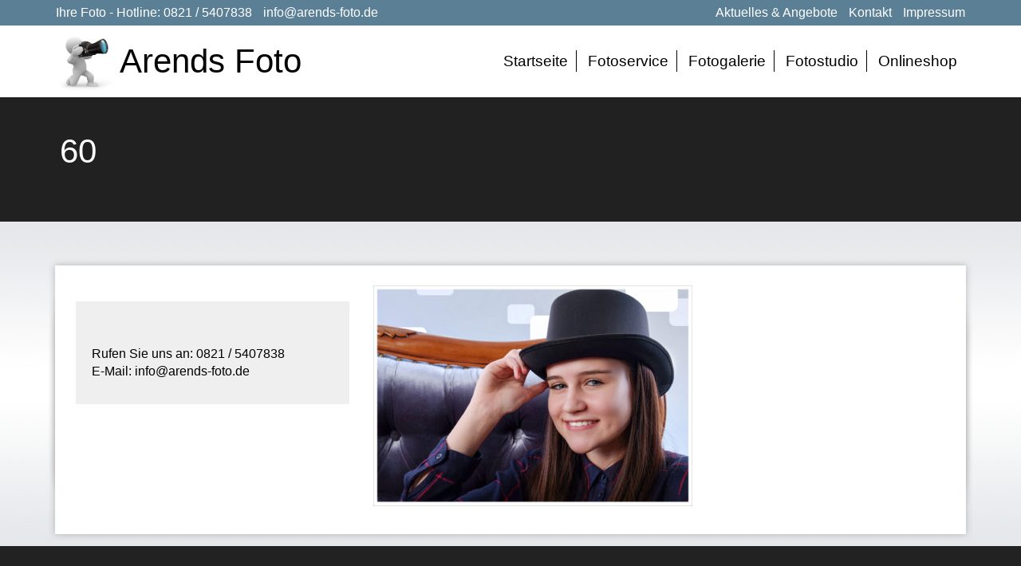

--- FILE ---
content_type: text/html; charset=UTF-8
request_url: https://www.arends-foto.de/fotogalerie/attachment/60/
body_size: 7400
content:
<!DOCTYPE html PUBLIC "-//W3C//DTD HTML 4.01//EN"
"http://www.w3.org/TR/html4/strict.dtd">

<html lang="de">
	<head>
	
		<meta http-equiv="Content-Type" content="text/html; charset=utf-8" />
		<meta http-equiv="robots" content="index, follow">
		<title>60 - Arends Foto - das Fotogeschäft in Augsburg</title>
		<meta name="viewport" content="width=device-width, initial-scale=1.0, maximum-scale=1.0, user-scalable=no" />
		<meta name="format-detection" content="telephone=no">
				
				
		<meta name='robots' content='index, follow, max-image-preview:large, max-snippet:-1, max-video-preview:-1' />

	<!-- This site is optimized with the Yoast SEO plugin v20.4 - https://yoast.com/wordpress/plugins/seo/ -->
	<link rel="canonical" href="https://www.arends-foto.de/fotogalerie/attachment/60/" />
	<meta property="og:locale" content="de_DE" />
	<meta property="og:type" content="article" />
	<meta property="og:title" content="60 - Arends Foto - das Fotogeschäft in Augsburg" />
	<meta property="og:url" content="https://www.arends-foto.de/fotogalerie/attachment/60/" />
	<meta property="og:site_name" content="Arends Foto - das Fotogeschäft in Augsburg" />
	<meta property="article:publisher" content="https://www.facebook.com/arends.foto/" />
	<meta property="og:image" content="https://www.arends-foto.de/fotogalerie/attachment/60" />
	<meta property="og:image:width" content="1300" />
	<meta property="og:image:height" content="900" />
	<meta property="og:image:type" content="image/jpeg" />
	<meta name="twitter:card" content="summary_large_image" />
	<script type="application/ld+json" class="yoast-schema-graph">{"@context":"https://schema.org","@graph":[{"@type":"WebPage","@id":"https://www.arends-foto.de/fotogalerie/attachment/60/","url":"https://www.arends-foto.de/fotogalerie/attachment/60/","name":"60 - Arends Foto - das Fotogeschäft in Augsburg","isPartOf":{"@id":"https://www.arends-foto.de/#website"},"primaryImageOfPage":{"@id":"https://www.arends-foto.de/fotogalerie/attachment/60/#primaryimage"},"image":{"@id":"https://www.arends-foto.de/fotogalerie/attachment/60/#primaryimage"},"thumbnailUrl":"https://www.arends-foto.de/wp-content/uploads/2018/01/60.jpg","datePublished":"2018-01-24T12:39:52+00:00","dateModified":"2018-01-24T12:39:52+00:00","breadcrumb":{"@id":"https://www.arends-foto.de/fotogalerie/attachment/60/#breadcrumb"},"inLanguage":"de","potentialAction":[{"@type":"ReadAction","target":["https://www.arends-foto.de/fotogalerie/attachment/60/"]}]},{"@type":"ImageObject","inLanguage":"de","@id":"https://www.arends-foto.de/fotogalerie/attachment/60/#primaryimage","url":"https://www.arends-foto.de/wp-content/uploads/2018/01/60.jpg","contentUrl":"https://www.arends-foto.de/wp-content/uploads/2018/01/60.jpg","width":1300,"height":900},{"@type":"BreadcrumbList","@id":"https://www.arends-foto.de/fotogalerie/attachment/60/#breadcrumb","itemListElement":[{"@type":"ListItem","position":1,"name":"Home","item":"https://www.arends-foto.de/"},{"@type":"ListItem","position":2,"name":"Fotogalerie","item":"https://www.arends-foto.de/fotogalerie/"},{"@type":"ListItem","position":3,"name":"60"}]},{"@type":"WebSite","@id":"https://www.arends-foto.de/#website","url":"https://www.arends-foto.de/","name":"Arends Foto - das Fotogeschäft in Augsburg","description":"","potentialAction":[{"@type":"SearchAction","target":{"@type":"EntryPoint","urlTemplate":"https://www.arends-foto.de/?s={search_term_string}"},"query-input":"required name=search_term_string"}],"inLanguage":"de"}]}</script>
	<!-- / Yoast SEO plugin. -->


<link rel="alternate" type="application/rss+xml" title="Arends Foto - das Fotogeschäft in Augsburg &raquo; 60-Kommentar-Feed" href="https://www.arends-foto.de/fotogalerie/attachment/60/feed/" />
<link rel="alternate" title="oEmbed (JSON)" type="application/json+oembed" href="https://www.arends-foto.de/wp-json/oembed/1.0/embed?url=https%3A%2F%2Fwww.arends-foto.de%2Ffotogalerie%2Fattachment%2F60%2F" />
<link rel="alternate" title="oEmbed (XML)" type="text/xml+oembed" href="https://www.arends-foto.de/wp-json/oembed/1.0/embed?url=https%3A%2F%2Fwww.arends-foto.de%2Ffotogalerie%2Fattachment%2F60%2F&#038;format=xml" />
<style id='wp-img-auto-sizes-contain-inline-css' type='text/css'>
img:is([sizes=auto i],[sizes^="auto," i]){contain-intrinsic-size:3000px 1500px}
/*# sourceURL=wp-img-auto-sizes-contain-inline-css */
</style>
<style id='wp-emoji-styles-inline-css' type='text/css'>

	img.wp-smiley, img.emoji {
		display: inline !important;
		border: none !important;
		box-shadow: none !important;
		height: 1em !important;
		width: 1em !important;
		margin: 0 0.07em !important;
		vertical-align: -0.1em !important;
		background: none !important;
		padding: 0 !important;
	}
/*# sourceURL=wp-emoji-styles-inline-css */
</style>
<style id='wp-block-library-inline-css' type='text/css'>
:root{--wp-block-synced-color:#7a00df;--wp-block-synced-color--rgb:122,0,223;--wp-bound-block-color:var(--wp-block-synced-color);--wp-editor-canvas-background:#ddd;--wp-admin-theme-color:#007cba;--wp-admin-theme-color--rgb:0,124,186;--wp-admin-theme-color-darker-10:#006ba1;--wp-admin-theme-color-darker-10--rgb:0,107,160.5;--wp-admin-theme-color-darker-20:#005a87;--wp-admin-theme-color-darker-20--rgb:0,90,135;--wp-admin-border-width-focus:2px}@media (min-resolution:192dpi){:root{--wp-admin-border-width-focus:1.5px}}.wp-element-button{cursor:pointer}:root .has-very-light-gray-background-color{background-color:#eee}:root .has-very-dark-gray-background-color{background-color:#313131}:root .has-very-light-gray-color{color:#eee}:root .has-very-dark-gray-color{color:#313131}:root .has-vivid-green-cyan-to-vivid-cyan-blue-gradient-background{background:linear-gradient(135deg,#00d084,#0693e3)}:root .has-purple-crush-gradient-background{background:linear-gradient(135deg,#34e2e4,#4721fb 50%,#ab1dfe)}:root .has-hazy-dawn-gradient-background{background:linear-gradient(135deg,#faaca8,#dad0ec)}:root .has-subdued-olive-gradient-background{background:linear-gradient(135deg,#fafae1,#67a671)}:root .has-atomic-cream-gradient-background{background:linear-gradient(135deg,#fdd79a,#004a59)}:root .has-nightshade-gradient-background{background:linear-gradient(135deg,#330968,#31cdcf)}:root .has-midnight-gradient-background{background:linear-gradient(135deg,#020381,#2874fc)}:root{--wp--preset--font-size--normal:16px;--wp--preset--font-size--huge:42px}.has-regular-font-size{font-size:1em}.has-larger-font-size{font-size:2.625em}.has-normal-font-size{font-size:var(--wp--preset--font-size--normal)}.has-huge-font-size{font-size:var(--wp--preset--font-size--huge)}.has-text-align-center{text-align:center}.has-text-align-left{text-align:left}.has-text-align-right{text-align:right}.has-fit-text{white-space:nowrap!important}#end-resizable-editor-section{display:none}.aligncenter{clear:both}.items-justified-left{justify-content:flex-start}.items-justified-center{justify-content:center}.items-justified-right{justify-content:flex-end}.items-justified-space-between{justify-content:space-between}.screen-reader-text{border:0;clip-path:inset(50%);height:1px;margin:-1px;overflow:hidden;padding:0;position:absolute;width:1px;word-wrap:normal!important}.screen-reader-text:focus{background-color:#ddd;clip-path:none;color:#444;display:block;font-size:1em;height:auto;left:5px;line-height:normal;padding:15px 23px 14px;text-decoration:none;top:5px;width:auto;z-index:100000}html :where(.has-border-color){border-style:solid}html :where([style*=border-top-color]){border-top-style:solid}html :where([style*=border-right-color]){border-right-style:solid}html :where([style*=border-bottom-color]){border-bottom-style:solid}html :where([style*=border-left-color]){border-left-style:solid}html :where([style*=border-width]){border-style:solid}html :where([style*=border-top-width]){border-top-style:solid}html :where([style*=border-right-width]){border-right-style:solid}html :where([style*=border-bottom-width]){border-bottom-style:solid}html :where([style*=border-left-width]){border-left-style:solid}html :where(img[class*=wp-image-]){height:auto;max-width:100%}:where(figure){margin:0 0 1em}html :where(.is-position-sticky){--wp-admin--admin-bar--position-offset:var(--wp-admin--admin-bar--height,0px)}@media screen and (max-width:600px){html :where(.is-position-sticky){--wp-admin--admin-bar--position-offset:0px}}

/*# sourceURL=wp-block-library-inline-css */
</style><style id='global-styles-inline-css' type='text/css'>
:root{--wp--preset--aspect-ratio--square: 1;--wp--preset--aspect-ratio--4-3: 4/3;--wp--preset--aspect-ratio--3-4: 3/4;--wp--preset--aspect-ratio--3-2: 3/2;--wp--preset--aspect-ratio--2-3: 2/3;--wp--preset--aspect-ratio--16-9: 16/9;--wp--preset--aspect-ratio--9-16: 9/16;--wp--preset--color--black: #000000;--wp--preset--color--cyan-bluish-gray: #abb8c3;--wp--preset--color--white: #ffffff;--wp--preset--color--pale-pink: #f78da7;--wp--preset--color--vivid-red: #cf2e2e;--wp--preset--color--luminous-vivid-orange: #ff6900;--wp--preset--color--luminous-vivid-amber: #fcb900;--wp--preset--color--light-green-cyan: #7bdcb5;--wp--preset--color--vivid-green-cyan: #00d084;--wp--preset--color--pale-cyan-blue: #8ed1fc;--wp--preset--color--vivid-cyan-blue: #0693e3;--wp--preset--color--vivid-purple: #9b51e0;--wp--preset--gradient--vivid-cyan-blue-to-vivid-purple: linear-gradient(135deg,rgb(6,147,227) 0%,rgb(155,81,224) 100%);--wp--preset--gradient--light-green-cyan-to-vivid-green-cyan: linear-gradient(135deg,rgb(122,220,180) 0%,rgb(0,208,130) 100%);--wp--preset--gradient--luminous-vivid-amber-to-luminous-vivid-orange: linear-gradient(135deg,rgb(252,185,0) 0%,rgb(255,105,0) 100%);--wp--preset--gradient--luminous-vivid-orange-to-vivid-red: linear-gradient(135deg,rgb(255,105,0) 0%,rgb(207,46,46) 100%);--wp--preset--gradient--very-light-gray-to-cyan-bluish-gray: linear-gradient(135deg,rgb(238,238,238) 0%,rgb(169,184,195) 100%);--wp--preset--gradient--cool-to-warm-spectrum: linear-gradient(135deg,rgb(74,234,220) 0%,rgb(151,120,209) 20%,rgb(207,42,186) 40%,rgb(238,44,130) 60%,rgb(251,105,98) 80%,rgb(254,248,76) 100%);--wp--preset--gradient--blush-light-purple: linear-gradient(135deg,rgb(255,206,236) 0%,rgb(152,150,240) 100%);--wp--preset--gradient--blush-bordeaux: linear-gradient(135deg,rgb(254,205,165) 0%,rgb(254,45,45) 50%,rgb(107,0,62) 100%);--wp--preset--gradient--luminous-dusk: linear-gradient(135deg,rgb(255,203,112) 0%,rgb(199,81,192) 50%,rgb(65,88,208) 100%);--wp--preset--gradient--pale-ocean: linear-gradient(135deg,rgb(255,245,203) 0%,rgb(182,227,212) 50%,rgb(51,167,181) 100%);--wp--preset--gradient--electric-grass: linear-gradient(135deg,rgb(202,248,128) 0%,rgb(113,206,126) 100%);--wp--preset--gradient--midnight: linear-gradient(135deg,rgb(2,3,129) 0%,rgb(40,116,252) 100%);--wp--preset--font-size--small: 13px;--wp--preset--font-size--medium: 20px;--wp--preset--font-size--large: 36px;--wp--preset--font-size--x-large: 42px;--wp--preset--spacing--20: 0.44rem;--wp--preset--spacing--30: 0.67rem;--wp--preset--spacing--40: 1rem;--wp--preset--spacing--50: 1.5rem;--wp--preset--spacing--60: 2.25rem;--wp--preset--spacing--70: 3.38rem;--wp--preset--spacing--80: 5.06rem;--wp--preset--shadow--natural: 6px 6px 9px rgba(0, 0, 0, 0.2);--wp--preset--shadow--deep: 12px 12px 50px rgba(0, 0, 0, 0.4);--wp--preset--shadow--sharp: 6px 6px 0px rgba(0, 0, 0, 0.2);--wp--preset--shadow--outlined: 6px 6px 0px -3px rgb(255, 255, 255), 6px 6px rgb(0, 0, 0);--wp--preset--shadow--crisp: 6px 6px 0px rgb(0, 0, 0);}:where(.is-layout-flex){gap: 0.5em;}:where(.is-layout-grid){gap: 0.5em;}body .is-layout-flex{display: flex;}.is-layout-flex{flex-wrap: wrap;align-items: center;}.is-layout-flex > :is(*, div){margin: 0;}body .is-layout-grid{display: grid;}.is-layout-grid > :is(*, div){margin: 0;}:where(.wp-block-columns.is-layout-flex){gap: 2em;}:where(.wp-block-columns.is-layout-grid){gap: 2em;}:where(.wp-block-post-template.is-layout-flex){gap: 1.25em;}:where(.wp-block-post-template.is-layout-grid){gap: 1.25em;}.has-black-color{color: var(--wp--preset--color--black) !important;}.has-cyan-bluish-gray-color{color: var(--wp--preset--color--cyan-bluish-gray) !important;}.has-white-color{color: var(--wp--preset--color--white) !important;}.has-pale-pink-color{color: var(--wp--preset--color--pale-pink) !important;}.has-vivid-red-color{color: var(--wp--preset--color--vivid-red) !important;}.has-luminous-vivid-orange-color{color: var(--wp--preset--color--luminous-vivid-orange) !important;}.has-luminous-vivid-amber-color{color: var(--wp--preset--color--luminous-vivid-amber) !important;}.has-light-green-cyan-color{color: var(--wp--preset--color--light-green-cyan) !important;}.has-vivid-green-cyan-color{color: var(--wp--preset--color--vivid-green-cyan) !important;}.has-pale-cyan-blue-color{color: var(--wp--preset--color--pale-cyan-blue) !important;}.has-vivid-cyan-blue-color{color: var(--wp--preset--color--vivid-cyan-blue) !important;}.has-vivid-purple-color{color: var(--wp--preset--color--vivid-purple) !important;}.has-black-background-color{background-color: var(--wp--preset--color--black) !important;}.has-cyan-bluish-gray-background-color{background-color: var(--wp--preset--color--cyan-bluish-gray) !important;}.has-white-background-color{background-color: var(--wp--preset--color--white) !important;}.has-pale-pink-background-color{background-color: var(--wp--preset--color--pale-pink) !important;}.has-vivid-red-background-color{background-color: var(--wp--preset--color--vivid-red) !important;}.has-luminous-vivid-orange-background-color{background-color: var(--wp--preset--color--luminous-vivid-orange) !important;}.has-luminous-vivid-amber-background-color{background-color: var(--wp--preset--color--luminous-vivid-amber) !important;}.has-light-green-cyan-background-color{background-color: var(--wp--preset--color--light-green-cyan) !important;}.has-vivid-green-cyan-background-color{background-color: var(--wp--preset--color--vivid-green-cyan) !important;}.has-pale-cyan-blue-background-color{background-color: var(--wp--preset--color--pale-cyan-blue) !important;}.has-vivid-cyan-blue-background-color{background-color: var(--wp--preset--color--vivid-cyan-blue) !important;}.has-vivid-purple-background-color{background-color: var(--wp--preset--color--vivid-purple) !important;}.has-black-border-color{border-color: var(--wp--preset--color--black) !important;}.has-cyan-bluish-gray-border-color{border-color: var(--wp--preset--color--cyan-bluish-gray) !important;}.has-white-border-color{border-color: var(--wp--preset--color--white) !important;}.has-pale-pink-border-color{border-color: var(--wp--preset--color--pale-pink) !important;}.has-vivid-red-border-color{border-color: var(--wp--preset--color--vivid-red) !important;}.has-luminous-vivid-orange-border-color{border-color: var(--wp--preset--color--luminous-vivid-orange) !important;}.has-luminous-vivid-amber-border-color{border-color: var(--wp--preset--color--luminous-vivid-amber) !important;}.has-light-green-cyan-border-color{border-color: var(--wp--preset--color--light-green-cyan) !important;}.has-vivid-green-cyan-border-color{border-color: var(--wp--preset--color--vivid-green-cyan) !important;}.has-pale-cyan-blue-border-color{border-color: var(--wp--preset--color--pale-cyan-blue) !important;}.has-vivid-cyan-blue-border-color{border-color: var(--wp--preset--color--vivid-cyan-blue) !important;}.has-vivid-purple-border-color{border-color: var(--wp--preset--color--vivid-purple) !important;}.has-vivid-cyan-blue-to-vivid-purple-gradient-background{background: var(--wp--preset--gradient--vivid-cyan-blue-to-vivid-purple) !important;}.has-light-green-cyan-to-vivid-green-cyan-gradient-background{background: var(--wp--preset--gradient--light-green-cyan-to-vivid-green-cyan) !important;}.has-luminous-vivid-amber-to-luminous-vivid-orange-gradient-background{background: var(--wp--preset--gradient--luminous-vivid-amber-to-luminous-vivid-orange) !important;}.has-luminous-vivid-orange-to-vivid-red-gradient-background{background: var(--wp--preset--gradient--luminous-vivid-orange-to-vivid-red) !important;}.has-very-light-gray-to-cyan-bluish-gray-gradient-background{background: var(--wp--preset--gradient--very-light-gray-to-cyan-bluish-gray) !important;}.has-cool-to-warm-spectrum-gradient-background{background: var(--wp--preset--gradient--cool-to-warm-spectrum) !important;}.has-blush-light-purple-gradient-background{background: var(--wp--preset--gradient--blush-light-purple) !important;}.has-blush-bordeaux-gradient-background{background: var(--wp--preset--gradient--blush-bordeaux) !important;}.has-luminous-dusk-gradient-background{background: var(--wp--preset--gradient--luminous-dusk) !important;}.has-pale-ocean-gradient-background{background: var(--wp--preset--gradient--pale-ocean) !important;}.has-electric-grass-gradient-background{background: var(--wp--preset--gradient--electric-grass) !important;}.has-midnight-gradient-background{background: var(--wp--preset--gradient--midnight) !important;}.has-small-font-size{font-size: var(--wp--preset--font-size--small) !important;}.has-medium-font-size{font-size: var(--wp--preset--font-size--medium) !important;}.has-large-font-size{font-size: var(--wp--preset--font-size--large) !important;}.has-x-large-font-size{font-size: var(--wp--preset--font-size--x-large) !important;}
/*# sourceURL=global-styles-inline-css */
</style>

<style id='classic-theme-styles-inline-css' type='text/css'>
/*! This file is auto-generated */
.wp-block-button__link{color:#fff;background-color:#32373c;border-radius:9999px;box-shadow:none;text-decoration:none;padding:calc(.667em + 2px) calc(1.333em + 2px);font-size:1.125em}.wp-block-file__button{background:#32373c;color:#fff;text-decoration:none}
/*# sourceURL=/wp-includes/css/classic-themes.min.css */
</style>
<link rel='stylesheet' id='contact-form-7-css' href='https://www.arends-foto.de/wp-content/plugins/contact-form-7/includes/css/styles.css?ver=5.7.5.1' type='text/css' media='all' />
<link rel='stylesheet' id='style-css' href='https://www.arends-foto.de/wp-content/themes/arends_foto/style.css?ver=1.1' type='text/css' media='all' />
<link rel='stylesheet' id='bootstrap-css' href='https://www.arends-foto.de/wp-content/themes/arends_foto/assets/css/bootstrap.css?ver=1.1' type='text/css' media='all' />
<link rel="https://api.w.org/" href="https://www.arends-foto.de/wp-json/" /><link rel="alternate" title="JSON" type="application/json" href="https://www.arends-foto.de/wp-json/wp/v2/media/1060" /><link rel="EditURI" type="application/rsd+xml" title="RSD" href="https://www.arends-foto.de/xmlrpc.php?rsd" />
<meta name="generator" content="WordPress 6.9" />
<link rel='shortlink' href='https://www.arends-foto.de/?p=1060' />

	</head>
	<body>
	

<div class="header_wrapper">
	
	<header class="clearfix">
		<div class="top_nav">
			<div class="container">
				<div class="header_contacts">
					<a href="tel:08215407838" class="tel">Ihre Foto - Hotline: 0821 / 5407838</a>
					<a href="mailto:info@arends-foto.de" class="email">info@arends-foto.de</a>
				
				</div>
					<div id="pre-nav" class="menu-pre-navi-container"><ul id="menu-pre-navi" class="menu"><li id="menu-item-48" class="menu-item menu-item-type-post_type menu-item-object-page menu-item-48"><a href="https://www.arends-foto.de/angebote/">Aktuelles &#038; Angebote</a></li>
<li id="menu-item-35" class="menu-item menu-item-type-post_type menu-item-object-page menu-item-35"><a href="https://www.arends-foto.de/kontakt/">Kontakt</a></li>
<li id="menu-item-34" class="menu-item menu-item-type-post_type menu-item-object-page menu-item-34"><a href="https://www.arends-foto.de/impressum/">Impressum</a></li>
</ul></div>			</div>
		</div>

		<div class="container">
		
			<div class="logo">
				<a href='https://www.arends-foto.de'> Arends Foto</a>
			</div>
			<div class="main_nav">
				
				<div id="main-nav" class="menu-main-navigation-container"><ul id="menu-main-navigation" class="menu"><li id="menu-item-101" class="menu-item menu-item-type-custom menu-item-object-custom menu-item-101"><a href="/">Startseite</a></li>
<li id="menu-item-165" class="menu-item menu-item-type-post_type menu-item-object-page menu-item-165"><a href="https://www.arends-foto.de/fotoservice/">Fotoservice</a></li>
<li id="menu-item-853" class="menu-item menu-item-type-post_type menu-item-object-page menu-item-853"><a href="https://www.arends-foto.de/fotogalerie/">Fotogalerie</a></li>
<li id="menu-item-175" class="menu-item menu-item-type-post_type menu-item-object-page menu-item-175"><a href="https://www.arends-foto.de/fotostudio/">Fotostudio</a></li>
<li id="menu-item-210" class="menu-item menu-item-type-custom menu-item-object-custom menu-item-210"><a href="https://www.ebay.de/str/fotohobbyshop">Onlineshop</a></li>
</ul></div>				
			</div>
		</div>
	</header>
</div>


	<div id="stage" class="contentBlock">
	<div class="op_background"></div>
								<div class="stageContentInner single container">
						<div class="slideMainBlock"> 
						<h1>
							
						60						</h1>
						</div>
						<div class="slideSubBlock">
													</div>
					</div>
							</div>
	</div>

</a>

<div class="top_gradient"></div>



	<div class="main_wrapper sub_sub_page">

	<div class="container main_container sub_sub_page">
		<div class="row">
			<div class="col-md-4">
							<div class="text_links">
				<h4></h4>                                <p>Rufen Sie uns an: 0821 / 5407838 <br />E-Mail: info@arends-foto.de</p>
			</div>
				
			</div>
			<div class="col-md-8">
				 <!--Because the_content() works only inside a WP Loop -->
					<div class="entry-content-page">
						<p class="attachment"><a href='https://www.arends-foto.de/wp-content/uploads/2018/01/60.jpg'><img fetchpriority="high" decoding="async" width="400" height="277" src="https://www.arends-foto.de/wp-content/uploads/2018/01/60-400x277.jpg" class="attachment-medium size-medium" alt="" srcset="https://www.arends-foto.de/wp-content/uploads/2018/01/60-400x277.jpg 400w, https://www.arends-foto.de/wp-content/uploads/2018/01/60-768x532.jpg 768w, https://www.arends-foto.de/wp-content/uploads/2018/01/60-1200x831.jpg 1200w, https://www.arends-foto.de/wp-content/uploads/2018/01/60.jpg 1300w" sizes="(max-width: 400px) 100vw, 400px" /></a></p>
 <!-- Page Content -->
						
												<div style="clear:both;"></div>
					</div><!-- .entry-content-page -->

							</div>
		</div>
	</div>
</div>
<div class="footer">
	<div class="container">
	
			<div class="col-md-12">
				<div class="col-md-4">
					<div class="footer_nav">
						<h3>Anschrift</h3>
						Arends Foto<br />
						Friedberger Straße 111<br />
						86163 Augsburg<br /><br />
						
						Tel.: 0821 / 5407838<br />
						E-Mail: <a href="mailto:info@arends-foto.de">info@arends-foto.de</a><br />
					</div>
				</div>
				<div class="col-md-4">
					<div class="footer_nav">
						<h3>Fotoservice</h3>
						<ul>
							<li><a href="/fotoservice/">Fotoservice</a></li>
							<li><a href="/fotostudio/">Fotostudio</a></li>
							<li><a href="/fotoservice/bildreproduktionen/">Bildreproduktionen</a></li>
							<li><a href="/fotoservice/ankauf-ihrer-fotoausruestung/">An- & Verkauf von Fototechnik</a></li>
						</ul>
					</div>
				</div>
				<div class="col-md-4">
					<div class="footer_nav">
					<h3>Über Arends Foto</h3>
						<div class="menu-kontakt-menu-container"><ul id="menu-kontakt-menu" class="menu"><li id="menu-item-852" class="menu-item menu-item-type-post_type menu-item-object-page menu-item-852"><a href="https://www.arends-foto.de/fotogalerie/">Fotogalerie</a></li>
<li id="menu-item-103" class="menu-item menu-item-type-post_type menu-item-object-page menu-item-103"><a href="https://www.arends-foto.de/angebote/">Aktuelles &#038; Angebote</a></li>
<li id="menu-item-105" class="menu-item menu-item-type-post_type menu-item-object-page menu-item-105"><a href="https://www.arends-foto.de/kontakt/">Kontakt</a></li>
<li id="menu-item-104" class="menu-item menu-item-type-post_type menu-item-object-page menu-item-104"><a href="https://www.arends-foto.de/impressum/">Impressum</a></li>
<li id="menu-item-1129" class="menu-item menu-item-type-post_type menu-item-object-page menu-item-privacy-policy menu-item-1129"><a rel="privacy-policy" href="https://www.arends-foto.de/datenschutz/">Datenschutz</a></li>
</ul></div>					</div>
					
				</div>
			</div>
			<div class="clear"></div>
	</div>
	<div class="copyright">	
		<div class="container">
			&copy; Arends Foto Augsburg 2026			
		</div>
	</div>
	</div> 


</div>

<script type="speculationrules">
{"prefetch":[{"source":"document","where":{"and":[{"href_matches":"/*"},{"not":{"href_matches":["/wp-*.php","/wp-admin/*","/wp-content/uploads/*","/wp-content/*","/wp-content/plugins/*","/wp-content/themes/arends_foto/*","/*\\?(.+)"]}},{"not":{"selector_matches":"a[rel~=\"nofollow\"]"}},{"not":{"selector_matches":".no-prefetch, .no-prefetch a"}}]},"eagerness":"conservative"}]}
</script>
<script type="text/javascript" src="https://www.arends-foto.de/wp-content/plugins/contact-form-7/includes/swv/js/index.js?ver=5.7.5.1" id="swv-js"></script>
<script type="text/javascript" id="contact-form-7-js-extra">
/* <![CDATA[ */
var wpcf7 = {"api":{"root":"https://www.arends-foto.de/wp-json/","namespace":"contact-form-7/v1"}};
//# sourceURL=contact-form-7-js-extra
/* ]]> */
</script>
<script type="text/javascript" src="https://www.arends-foto.de/wp-content/plugins/contact-form-7/includes/js/index.js?ver=5.7.5.1" id="contact-form-7-js"></script>
<script id="wp-emoji-settings" type="application/json">
{"baseUrl":"https://s.w.org/images/core/emoji/17.0.2/72x72/","ext":".png","svgUrl":"https://s.w.org/images/core/emoji/17.0.2/svg/","svgExt":".svg","source":{"concatemoji":"https://www.arends-foto.de/wp-includes/js/wp-emoji-release.min.js?ver=6.9"}}
</script>
<script type="module">
/* <![CDATA[ */
/*! This file is auto-generated */
const a=JSON.parse(document.getElementById("wp-emoji-settings").textContent),o=(window._wpemojiSettings=a,"wpEmojiSettingsSupports"),s=["flag","emoji"];function i(e){try{var t={supportTests:e,timestamp:(new Date).valueOf()};sessionStorage.setItem(o,JSON.stringify(t))}catch(e){}}function c(e,t,n){e.clearRect(0,0,e.canvas.width,e.canvas.height),e.fillText(t,0,0);t=new Uint32Array(e.getImageData(0,0,e.canvas.width,e.canvas.height).data);e.clearRect(0,0,e.canvas.width,e.canvas.height),e.fillText(n,0,0);const a=new Uint32Array(e.getImageData(0,0,e.canvas.width,e.canvas.height).data);return t.every((e,t)=>e===a[t])}function p(e,t){e.clearRect(0,0,e.canvas.width,e.canvas.height),e.fillText(t,0,0);var n=e.getImageData(16,16,1,1);for(let e=0;e<n.data.length;e++)if(0!==n.data[e])return!1;return!0}function u(e,t,n,a){switch(t){case"flag":return n(e,"\ud83c\udff3\ufe0f\u200d\u26a7\ufe0f","\ud83c\udff3\ufe0f\u200b\u26a7\ufe0f")?!1:!n(e,"\ud83c\udde8\ud83c\uddf6","\ud83c\udde8\u200b\ud83c\uddf6")&&!n(e,"\ud83c\udff4\udb40\udc67\udb40\udc62\udb40\udc65\udb40\udc6e\udb40\udc67\udb40\udc7f","\ud83c\udff4\u200b\udb40\udc67\u200b\udb40\udc62\u200b\udb40\udc65\u200b\udb40\udc6e\u200b\udb40\udc67\u200b\udb40\udc7f");case"emoji":return!a(e,"\ud83e\u1fac8")}return!1}function f(e,t,n,a){let r;const o=(r="undefined"!=typeof WorkerGlobalScope&&self instanceof WorkerGlobalScope?new OffscreenCanvas(300,150):document.createElement("canvas")).getContext("2d",{willReadFrequently:!0}),s=(o.textBaseline="top",o.font="600 32px Arial",{});return e.forEach(e=>{s[e]=t(o,e,n,a)}),s}function r(e){var t=document.createElement("script");t.src=e,t.defer=!0,document.head.appendChild(t)}a.supports={everything:!0,everythingExceptFlag:!0},new Promise(t=>{let n=function(){try{var e=JSON.parse(sessionStorage.getItem(o));if("object"==typeof e&&"number"==typeof e.timestamp&&(new Date).valueOf()<e.timestamp+604800&&"object"==typeof e.supportTests)return e.supportTests}catch(e){}return null}();if(!n){if("undefined"!=typeof Worker&&"undefined"!=typeof OffscreenCanvas&&"undefined"!=typeof URL&&URL.createObjectURL&&"undefined"!=typeof Blob)try{var e="postMessage("+f.toString()+"("+[JSON.stringify(s),u.toString(),c.toString(),p.toString()].join(",")+"));",a=new Blob([e],{type:"text/javascript"});const r=new Worker(URL.createObjectURL(a),{name:"wpTestEmojiSupports"});return void(r.onmessage=e=>{i(n=e.data),r.terminate(),t(n)})}catch(e){}i(n=f(s,u,c,p))}t(n)}).then(e=>{for(const n in e)a.supports[n]=e[n],a.supports.everything=a.supports.everything&&a.supports[n],"flag"!==n&&(a.supports.everythingExceptFlag=a.supports.everythingExceptFlag&&a.supports[n]);var t;a.supports.everythingExceptFlag=a.supports.everythingExceptFlag&&!a.supports.flag,a.supports.everything||((t=a.source||{}).concatemoji?r(t.concatemoji):t.wpemoji&&t.twemoji&&(r(t.twemoji),r(t.wpemoji)))});
//# sourceURL=https://www.arends-foto.de/wp-includes/js/wp-emoji-loader.min.js
/* ]]> */
</script>

</body>



<link rel="stylesheet" type="text/css" href="https://www.arends-foto.de/wp-content/themes/arends_foto/assets/css/jquery.fancybox.css">

<script src="https://www.arends-foto.de/wp-content/themes/arends_foto/assets/js/jquery.min.js" defer></script>
<script src="https://www.arends-foto.de/wp-content/themes/arends_foto/assets/js/scripts.js" defer></script>
<script src="https://www.arends-foto.de/wp-content/themes/arends_foto/assets/js/jquery.fancybox.js" defer></script>
<script src="https://www.arends-foto.de/wp-content/themes/arends_foto/assets/js/bootstrap.js" defer></script>
</html>

--- FILE ---
content_type: text/css
request_url: https://www.arends-foto.de/wp-content/themes/arends_foto/style.css?ver=1.1
body_size: 3864
content:
/*
Theme Name: Arends Foto
Theme URI: #
Author: Arends Foto

Version: 1.0
License: -
*/

/* Normalize */

html, body, div, span, applet, object, iframe, h1, h2, h3, h4, h5, h6, p, blockquote, pre, a, abbr, acronym, address, big, cite, code, del, dfn, em, img, ins, kbd, q, s, samp, small, strike, strong, sub, sup, tt, var, b, u, i, center, dl, dt, dd, ol, ul, li, fieldset, form, label, legend, table, caption, tbody, tfoot, thead, tr, th, td, article, aside, canvas, details, embed, figure, figcaption, footer, header, hgroup, menu, nav, output, ruby, section, summary, time, mark, audio, video {
  margin: 0;
  padding: 0;
  border: 0;
  font-size: 100%;
  font: inherit;
  vertical-align: baseline;
  outline: none;
  -webkit-box-sizing: border-box;
  -moz-box-sizing: border-box;
  box-sizing: border-box;
}
html { height: 100%; }

body { font-size: 100%; line-height: 1; font-family: 'Arial', sans-serif; overflow-y: scroll; }
 
article, aside, details, figcaption, figure, footer, header, hgroup, menu, nav, section { display: block; }
ol, ul { list-style: none; }
 
blockquote, q { quotes: none; }
blockquote:before, blockquote:after, q:before, q:after { content: ''; content: none; }
strong { font-weight: 400; } 
 
table { border-collapse: collapse; border-spacing: 0; }
img { border: 0; max-width: 100%; }
 
.single_img_gallery {
margin: 10px -50px;
}
*{
	-webkit-appearance: none;
	font-family: 'Arial', sans-serif;
}

p{
	font-family: 'Arial', sans-serif;
	font-size: 16px;
	font-weight: 300;
}

a:hover{
	text-decoration: none;
	color: #000000;	
}

html body {
}


/* Preloader */

#preloader {
    position:fixed;
    top:0;
    left:0;
    right:0;
    bottom:0;
    background-color:#fff; /* change if the mask should have another color then white */
    z-index:9999; /* makes sure it stays on top */
}

#status {
    width:200px;
    height:200px;
    position:absolute;
    left:50%; /* centers the loading animation horizontally one the screen */
    top:50%; /* centers the loading animation vertically one the screen */
    background-image:url("assets/images/status.gif"); /* path to your loading animation */
    background-repeat:no-repeat;
    background-position:center;
    margin:-100px 0 0 -100px; /* is width and height divided by two */
}

html body a {
	font-family: 'Arial', sans-serif;
}

header {
	position: relative;
	z-index: 100;
	background-color: #ffffff;
	width: 100%;
}

header .container {
	position: relative;
}
header .top_nav{
	background-color: #5B8096;
}

header .container .logo {
	display: inline-block;
	padding: 15px 0;

}
header .container .logo a {
	font-size: 42px;
	font-weight: 200;
	font-family: 'Arial', sans-serif;
	color: #000000;
	background-image: url("assets/images/logo_symbol.png");
	background-repeat: no-repeat;
	background-position: center left;
	background-size: 80px;
	text-decoration: none;
	padding: 15px 0 15px 80px;
}
header .container .logo a:hover {
	text-decoration: none;
}


/* Navigation in header block */

header .top_nav a{
	color: #ffffff;
    font-size: 16px;
	padding-right: 10px;
}
header .top_nav a:hover, header .top_nav a:active, header .top_nav a:focus {
	color: #ffffff !important;
	text-decoration: underline;
}
header .top_nav ul{
    float: right;
	margin: 0;
}
header .top_nav ul li {
	display: inline-block;
	padding: 5px 0;
}
header .top_nav ul li:last-child a {
	padding: 5px 0;
}
header .top_nav .header_contacts {
	float: left;
	padding: 5px 10px 5px 0;
}
header .top_nav .header_contacts a{
}

header .main_nav  {
	display: inline-block;
	float: right;
	padding: 31px 0;
}
header .main_nav ul {
	margin-bottom: 0;
}
header #main-nav li {
    display: inline-block;
    padding: 0 10px 0 10px;
    font-size: 19px;
    border-right: 1px solid #000000;
}
header #main-nav li:last-child {
	border: none;
}
header #main-nav li:last-child a {
	padding: 0;
}
header #main-nav li a {
	color: #000000;
	text-decoration: none;
	font-weight: 300;
}

header #menu-pre-navi li a:hover {
	color: #5B8096;
}
header #main-nav li a:hover {
	color: #5B8096;
}
header #main-nav li.current_page_item a, header  #main-nav li.current_page_ancestor a {
	color: #5B8096;
}

 
header #main-nav li ul.sub-menu{
	padding: 20px;
	font-size: 16px;
	color: #ffffff;
	display: none;
	background-color: #5B8096;
	position: absolute;
    top: 45px;
	max-width: 300px;
}
header  #main-nav li ul.sub-menu li ul.sub-menu{
	display: block;
	padding: 0 0 0 40px;
	position: inherit;
	top: inherit;
    border-top: 1px solid #ffffff;
}
header  #main-nav li ul.sub-menu a{
	font-size: 16px;
	color: #ffffff;
}
header  #main-nav li ul.active{
	display: block;
}
header  #main-nav li ul li{
	float: none;
	padding: 5px 0;
	border-top: 1px solid #ffffff;
	line-height: 22px;
}
header  #main-nav li ul li:first-child{
	border: none;
}

header  #main-nav li ul li:first-child ul.sub-menu {
	margin-top: 5px;
}
header  #menu-pre-navi .triangle{
	border-color: transparent transparent #000000 transparent;
}    
header  #menu-pre-navi .current_page_item a, header  #menu-pre-navi .current_page_ancestor a{
	color: #ffffff;
}

header  #menu-pre-navi .current_page_item .sub-menu a, header  #menu-pre-navi .current_page_ancestor .sub-menu a{
	color: #ffffff;
}



/* Main */
.content {
	position: relative;	
	width: 100%;	
	margin: 20px auto;	
}
.wrapper {
 position: absolute;	
  width: 80%;	
  height: 100px;	
  left: 50%;	
  margin-left: -600px;	
}
.home .home_img {
	position: relative;
}
.col-md-4 img {
	transition: all 0.5s;
}
.col-md-4 img.transition{
	opacity: 0.1;
}
.sub .col-md-4 {
	position: relative;
	overflow: hidden;
	min-height: 250px;
	margin-bottom: 10px;
}
.sub_img:hover {
	text-decoration: none;
}
.sub_img .img_holder {
	height: 250px;
	overflow: hidden;
	width: 100%;
	position: relative;
}
.sub_img img {
	height: 100%;
	width: auto;
}
.sub_img .link_title {
    background: url("assets/images/white_bg_transparent.png");
    width: 100%;
    display: block;
    font-size: 22px;
    color: #000000;
    padding: 10px 10px 10px 20px;
    font-weight: 300;
    margin: 0;
	position: absolute;
    bottom: 0;
}
.sub_img .read_more {
    position: absolute;
    margin: 0 auto;
    padding: 80px;
    top: 0;
	width: 100%;
	text-align: center;
	font-size: 36px;
	font-weight: 100;
	color: #000000;
	opacity: 0;
	transition: all 0.5s;
}
.home .home_img h3 {
    background: url("assets/images/white_bg_transparent.png");
    width: 100%;
    display: block;
    font-size: 22px;
    color: #000000;
    padding: 10px 10px 10px 20px;
    font-weight: 300;
    position: absolute;
    bottom: 0;
    margin: 0;
}

.whitebg{
	background-color: #ffffff;
	padding: 20px;
	margin-bottom: 30px;
}

.whitebg p{
	font-size: 15px;
    line-height: 22px;
    font-family: 'Arial', sans-serif;
}

.whitebg.last{
	margin-right: 0;
}

.title{ 
	margin: 0;
	font-size: 24px;
	font-weight: 300;
	font-family: 'Arial', sans-serif;
	margin-bottom: 10px;
    display: inline-block;
}
.entry-content-page hr {
	margin: 30px 0;
}
.entry-content-page strong {
	font-weight: 400;
}
.entry-content-page h2 {
	font-weight: 300;
	font-family: 'Arial', sans-serif;
	font-size: 26px;
}
.entry-content-page h3 {
	font-weight: 300;
	font-family: 'Arial', sans-serif;
	font-size: 20px;
}
.beispiele .single{
	margin: 0;
	float: left;
	height: 150px;
	overflow: hidden;
}
.beispiele img{
	max-height: 130px;
	height: auto;
    width: auto;
    padding: 0 5px 0 0;
}
/* Forms + Buttons + CTA's */

.cta-button {
	background-color: #5B8096;
	color: #ffffff;
	margin-top: 10px;
	font-weight: 300;
    padding: 10px 50px;
    font-size: 16px;
    display: inline-block;
	
}
.cta-button:hover, .cta-button:active, .cta-button:focus {
	color: #ffffff;
	text-decoration: none;
	background-color: rgb(80, 139, 175);
}
/* Footer Block */
.footer {
	width: 100%;
	overflow: hidden;
	background-color: #222;
	z-index: 3;
	transition: all 0.1s;
    width: 100%;
	padding: 20px 0 0 0;
	position: relative;
	font-size: 16px;
	font-weight: 300;
    font-family: 'Arial', sans-serif;
	color: #ffffff;
}
.footer .container {
	padding: 0;
}
.footer .col-sm-3, .footer .col-md-10{
	padding: 0;
}
.footer h3{
	font-size: 18px;
	color: #ffffff;
	text-transform: uppercase;
	margin: 15px 0;
	font-weight: 300;
}

.footer a {
	color: #ffffff;
}
.footer a:hover, .footer a:active, .footer a:focus {
	color: #ffffff;
}

.footer .col-md-12 {
	padding: 0 0 20px;
}
.footer .copyright .container {
	padding: 0 10px;
}
.copyright {
	background-color: rgba(255, 255, 255, 0.05);
	padding: 10px 0;
    color: #666;
}

.clear {
	clear: both;
}
 
/* Stage Fullscreen */


#stage {
	overflow: hidden;
	width: 100%;
	position: relative;
	height: 100%;
	z-index: 0;
	background-color: #222222;
	text-align: left;	
	background-size: cover;
	background-repeat: no-repeat;
}

#stage .op_background {
    background-color: #222222;
    width: 100%;
	height: 100%;
    opacity: 0.7;
    position: absolute;
	top: 0;
}


#stage.home {
	background-color: #222222;
	color: #ffffff;
	height: 550px;
	text-align: center;
}
#stage .contentInner {
	overflow: visible;
	width: 1200px;
	margin: 0 auto;
}



#stage .stageContentInner {
	overflow: visible;
	margin: 0 auto;
	position: relative;
	transition: all 0.01s;
	padding: 25px 0;
}

#stage.home .stageContentInner {
	margin: 100px auto;
}
#stage .stageContentInner .cta-button{
	padding: 10px 40px;
}

.top_gradient {
	background-image: url("assets/images/main-gradient.jpg");
    background-repeat: repeat-x;
    background-position: top left;
	width: 100%;
    height: 300px;
	position: absolute;
	
}

.stageSlide {
	padding: 0;
 	
}
.stageSlide .contentInner {
	padding: 0;
}

.slideMainBlock {
	display: block;
	height: auto;
	padding: 20px 20px 20px 20px ;
	color: #ffffff;
	font-size: 30px;
	font-weight: 300;
    font-family: 'Arial', sans-serif;
}
.slideMainBlock p{
	font-size: 30px;
	line-height: 130%;
	margin: 0;
}
.slideMainBlock strong {
	font-size: 50px;
	font-weight: 300 !important;
	display: block;
	text-transform: uppercase;
	padding: 5px 0;
    font-family: 'Arial', sans-serif;
}

.slideMainBlock h1{
	margin: 0;
    font-family: 'Arial', sans-serif;
	font-weight: 400 !important;
    font-size: 42px;
}

.slideMainBlock h2{
	margin: 10px 0 0 0;
    font-family: 'Arial', sans-serif;
	font-weight: 300 !important;
    font-size: 24px;
}

.slideSubBlock strong {
	font-weight: 400 !important;
}

.slideSubBlock {
	display: block;
	height: auto;
	padding: 0 20px 20px 20px ;
	font-size: 16px;
	color: #ffffff;
	line-height: 150%;
    font-family: 'Arial', sans-serif;
	font-weight: 300;
	
}
.slideSubBlock p {
	font-weight: 300;
	font-size: 16px;
	line-height: 22px;
}

.main_wrapper {
	position: relative;
	margin: 40px auto 0;
	z-index: 2;
	background-image: url("assets/images/footer-gradient.png");
    background-repeat: repeat-x;
    background-position: bottom left;
}


.main_container {
	background-image: url("assets/images/shadow-bottom.png");
    background-repeat: no-repeat;
    background-position: bottom left;
	padding-bottom: 5px;
}
.main_container.sub_sub_page {
	background-image: url("assets/images/shadow-bottom.png"),  url("assets/images/shadow-top.png");
    background-repeat: no-repeat;
    background-position: bottom left, top left;
}
.main_container.sub_sub_page table {
	width: 100%;
	margin: 20px 0;
	vertical-align: top;
	font-family: 'Arial', sans-serif;
}
.main_container.sub_sub_page table td h2{
	margin: 0;
}
.main_container.sub_sub_page table td{
	border: 1px solid #EFEFEF;
	padding: 10px;
	font-weight: 300;
}
.main_container .row {
	margin-top: 15px;
}
.main_container.sub_sub_page .row {
	margin-top: 0;
}
.main_container .col-md-12 {
	margin-top: 20px;
	margin-bottom: 20px;
}
.main_wrapper h2:first-child {
	margin: 0 0 20px;
	font-size: 26px;
}
.main_wrapper h2 {
	margin: 20px 0;
	font-weight: 300;
    font-family: 'Arial', sans-serif;
	font-size: 22px;
}
table tr {
	border-top: 1px solid #000000;
	font-size: 16px;
}
table tr td {
	padding: 10px 0;
}
table tr:first-child {
	border: none;
	font-size: 18px;
}
.container.sub_page {
	background-color: #ffffff;
	padding: 20px 30px;
}
table tr ul {
	line-height: 20px;
}
.container.sub_page {
	padding-bottom: 0;
}
.container.sub_sub_page{
	padding: 40px;
}
.container.sub_sub_page .left {
	width: 350px;
	margin-right: 40px;
	display: inline-block;
	vertical-align: top;
}
.container.sub_sub_page .text_links {
    padding: 20px;
    background-color: #EFEFEF;
    margin: 20px 0;
    color: #000000;
}
.container.sub_sub_page .text_links  h4{
    font-size: 24px;
    font-weight: 300;
    padding: 0 0 15px 0;
    font-family: 'Arial', sans-serif;
}
.container.sub_sub_page .left a {
	color: #5B8096;
}
.container .left_sub_link {
	
	width: 350px;
	margin-right: 40px;
	display: inline-block;
	vertical-align: top;
}

.container .left_sub_link h4 {
	font-size: 32px;
    font-family: 'Arial', sans-serif;
	font-weight: 300;
	padding: 15px 0;
}
.container .left_sub_link .greybg{
	margin: 0;
	width: 100% !important;
}
.container .sub_link {
	display: block;
	font-size: 26px;
	border-bottom: 1px dotted #000000;
	padding: 5px 0;
	font-weight: 300;
}

.container.sub_sub_page a a{
	color: #000000;
}
.container.sub_sub_page a a:hover{
	color: #5B8096;
}
.container .sub_link:last-child {
	border: none;
}
.container .sub_link.current a{
	color: #5B8096;
}
.container .alignleft  {
	float: left;
	padding-right: 20px;
}

.container.sub_sub_page .left.greybg h4 {
	margin: 0;
	padding: 0 0 20px;
}

.container.sub_sub_page a {
	color: #000000;
}
.container.sub_sub_page a:hover {
	color: #5B8096;
	text-decoration: none;
}
.container.sub_sub_page input:not([type='checkbox']){
    min-width: 250px;
    border: 0;
    padding: 5px 10px;
    margin: 5px 0;
    font-size: 16px;
    font-family: 'Arial', sans-serif;
    font-weight: 300;
    border: 1px solid #EFEFEF;
}
span.wpcf7-list-item {
	margin: 0;
}
input[type="checkbox"] {
    -webkit-appearance: checkbox !important;
    box-sizing: border-box;
}
.container.sub_sub_page textarea{
    width: 100%;
    border: 0;
    padding: 5px 10px;
    margin: 5px 0;
    font-size: 16px;
    font-family: 'Arial', sans-serif;
    font-weight: 300;
    border: 1px solid #EFEFEF;
	resize: none;
}
.container.sub_sub_page .wpcf7-submit {
    border: 0;
    padding:  10px;
    margin: 5px 0;
    font-size: 16px;
    font-family: 'Arial', sans-serif;
    font-weight: 300;
    border:  none !important;
	background-color: #5B8096;
	color: #ffffff;
	width: 50%;
}

	.main_container.sub_sub_page {
		background-position: bottom center, top center;
	}
	

@media (max-width: 1024px) {
	
	
.single_img_gallery {
margin: 10px;
}
	header .container .logo a {
		font-size: 30px;
		background-size: 55px;
		text-decoration: none;
		padding: 15px 0 15px 55px;
	}
	header .main_nav {
		padding: 22px 0;
	}
	
	.main_container.sub_sub_page {
		background-position: bottom center, top center;
	}
	
}

@media (max-width: 991px) and (min-width: 800px) {
	.header_contacts {
		display: none;
	}
	.col-md-4 {
		width: 50%;
		float: left;
	}
	.footer .col-md-4 {
		width: 100%;
		float: inherit;
		height: inherit;
	}
	.main_container.sub_sub_page {
		background-position: bottom center, top center;
	}
}
@media (max-width: 800px) {
	.header_contacts {
		display: none;
	}
	#stage.home {
		background-size: 150%;
		height: auto;
	}
	#stage:not(.home) {
		background: none;
	}
	#stage:not(.home) .op_background{
		opacity: 1;
	}
	.slideMainBlock h1 {
		font-size: 34px;
	}
	header .main_nav {
		display: block;
		padding: 0 0 20px;
		text-align: center;
		float: inherit;
	}
	.col-md-4 {
		overflow: hidden;
		padding: 0;
	}
	.col-md-4 img {
		width: 100%;
		max-width: inherit;
	}
	.home .home_img h3 {
		width: 100%;
		padding: 10px;
		font-size: 20px;
	}
	.whitebg {
		padding: 20px 10px 0 10px;
	}
	.col-md-4:last-child .whitebg{
		padding: 20px 10px 20px 10px;
	}
	#stage.home .stageContentInner {
		margin: 0;
	}
	header .container .logo {
		text-align: center;
		display: block;
	}
	.sub_img img {
		height: auto;
	}
	#stage .op_background {
	}
	.main_container {
		background-image: none;
	}
	header #main-nav li {
		display: block;
		margin: 0;
		border-right: none;
		padding: 0;
	}
	input {
		width: 100%;
	}
	textarea {
		width: 100%;
	}
	.main_container.sub_sub_page {
		background-position: bottom center, top center;
	}
	.container.sub_sub_page {
		padding: 40px 20px;
	}
	table {
		display: none;
	}
}


--- FILE ---
content_type: application/javascript
request_url: https://www.arends-foto.de/wp-content/themes/arends_foto/assets/js/scripts.js
body_size: 581
content:
$(document).ready(function() {
	
	$('.lay_zoom').fancybox({
		closeBtn : true,
		autoSize	: true,
		closeClick	: false,
		openEffect	: 'fade',
		closeEffect	: 'fade'        
	});
		
	$(".main_wrapper:not('.sub_sub_page'):not('.home') .col-md-4").bind("mouseover", function(){
		$(this).find("img").addClass('transition');
		$(this).find(".read_more").css('opacity', 1);
		
	});
	$(".main_wrapper:not('.sub_sub_page'):not('.home') .col-md-4").bind("mouseout", function(){
		$(this).find(".read_more").css('opacity', 0);
		$(this).find("img").removeClass('transition');
	});
	if ($(window).width() > 850){
	}
	else {
		$("#stage").css("background-size", "cover");
	}
});

$(document).scroll(function() {
	if ($(window).width() > 850){
		var x = $(document).scrollTop();
		$("#stage").css('background-position', '50% ' + parseInt(-x / 3) + 'px');
	}
	else {
		$("#stage").css("background-size", "cover");
		$("#stage").css("background-position", "center");
	}
	if ($(window).width() < 800 ){
		
	}
	else{
	if ($(window).scrollTop() > 125){
		$("header").css("position", "fixed");
		$(".top_nav").fadeOut(10);
		$("header .container .logo a").css("font-size", "30px");
		$("header .container .logo a").css("background-size", "60px");
		$("header .main_nav").css("padding", "22px 0");
	}
	else {
		$("header").css("position", "static");
		$(".top_nav").fadeIn(10);
		$("header .container .logo a").css("font-size", "42px");
		$("header .container .logo a").css("background-size", "80px");
		$("header .main_nav").css("padding", "31px 0");
	}
		}
}); 



$(document).resize(function() {
	if ($(window).width() > 850){
	}
	else {
		$("#stage").css("background-size", "cover");
		$("#stage").css("background-position", "center");
	}
});